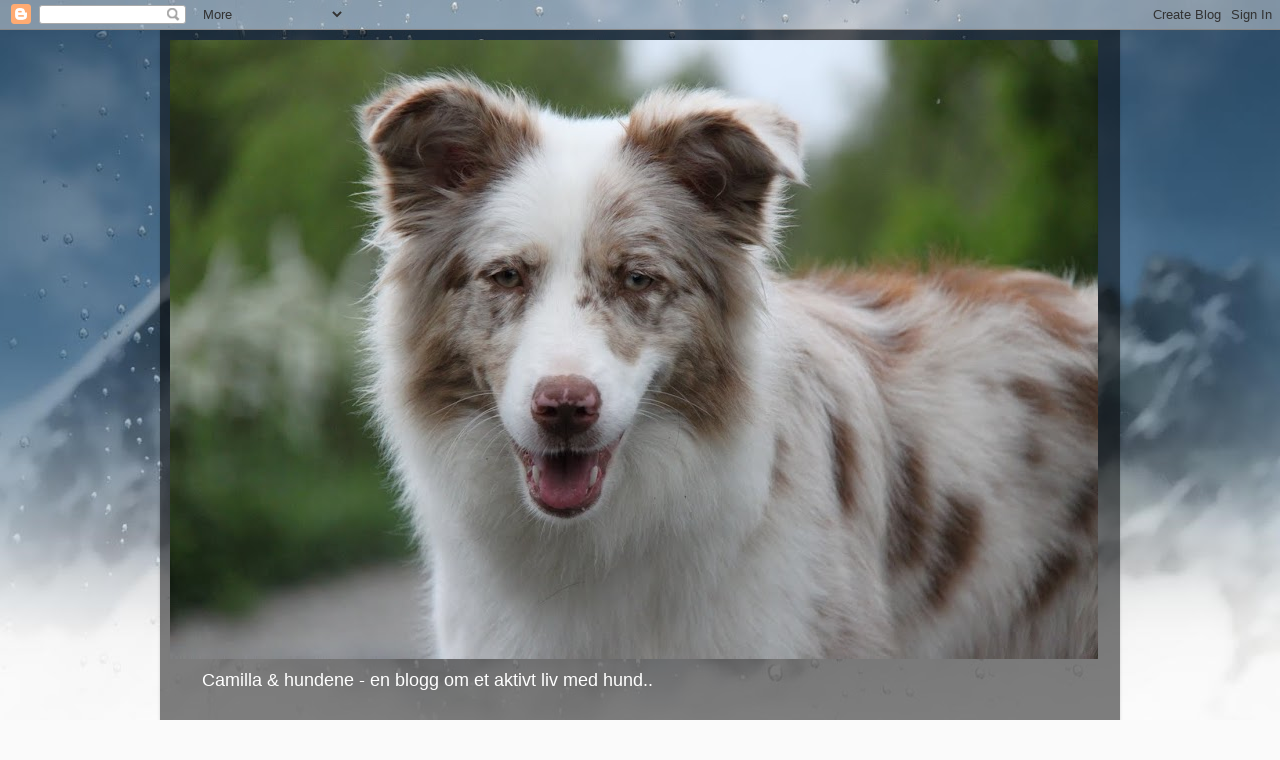

--- FILE ---
content_type: text/html; charset=UTF-8
request_url: https://tuvatill.blogspot.com/2008/09/
body_size: 16060
content:
<!DOCTYPE html>
<html class='v2' dir='ltr' lang='no'>
<head>
<link href='https://www.blogger.com/static/v1/widgets/4128112664-css_bundle_v2.css' rel='stylesheet' type='text/css'/>
<meta content='width=1100' name='viewport'/>
<meta content='text/html; charset=UTF-8' http-equiv='Content-Type'/>
<meta content='blogger' name='generator'/>
<link href='https://tuvatill.blogspot.com/favicon.ico' rel='icon' type='image/x-icon'/>
<link href='http://tuvatill.blogspot.com/2008/09/' rel='canonical'/>
<link rel="alternate" type="application/atom+xml" title="Camilla og hundene - Atom" href="https://tuvatill.blogspot.com/feeds/posts/default" />
<link rel="alternate" type="application/rss+xml" title="Camilla og hundene - RSS" href="https://tuvatill.blogspot.com/feeds/posts/default?alt=rss" />
<link rel="service.post" type="application/atom+xml" title="Camilla og hundene - Atom" href="https://www.blogger.com/feeds/2334736781581537246/posts/default" />
<!--Can't find substitution for tag [blog.ieCssRetrofitLinks]-->
<meta content='http://tuvatill.blogspot.com/2008/09/' property='og:url'/>
<meta content='Camilla og hundene' property='og:title'/>
<meta content='Camilla &amp;amp; hundene - en blogg om et aktivt liv med hund..' property='og:description'/>
<title>Camilla og hundene: september 2008</title>
<style id='page-skin-1' type='text/css'><!--
/*-----------------------------------------------
Blogger Template Style
Name:     Picture Window
Designer: Blogger
URL:      www.blogger.com
----------------------------------------------- */
/* Content
----------------------------------------------- */
body {
font: normal normal 15px Arial, Tahoma, Helvetica, FreeSans, sans-serif;
color: #cccccc;
background: #fafafa url(//themes.googleusercontent.com/image?id=1iJBX-a-hBX2tKaDdERpElPUmvb4r5MDX9lEx06AA-UtZIQCYziZg3PFbmOyt-g2sH8Jo) repeat-x fixed top center;
}
html body .region-inner {
min-width: 0;
max-width: 100%;
width: auto;
}
.content-outer {
font-size: 90%;
}
a:link {
text-decoration:none;
color: #ff9900;
}
a:visited {
text-decoration:none;
color: #dd7700;
}
a:hover {
text-decoration:underline;
color: #ffaa00;
}
.content-outer {
background: transparent url(//www.blogblog.com/1kt/transparent/black50.png) repeat scroll top left;
-moz-border-radius: 0;
-webkit-border-radius: 0;
-goog-ms-border-radius: 0;
border-radius: 0;
-moz-box-shadow: 0 0 3px rgba(0, 0, 0, .15);
-webkit-box-shadow: 0 0 3px rgba(0, 0, 0, .15);
-goog-ms-box-shadow: 0 0 3px rgba(0, 0, 0, .15);
box-shadow: 0 0 3px rgba(0, 0, 0, .15);
margin: 0 auto;
}
.content-inner {
padding: 10px;
}
/* Header
----------------------------------------------- */
.header-outer {
background: transparent none repeat-x scroll top left;
_background-image: none;
color: #ffffff;
-moz-border-radius: 0;
-webkit-border-radius: 0;
-goog-ms-border-radius: 0;
border-radius: 0;
}
.Header img, .Header #header-inner {
-moz-border-radius: 0;
-webkit-border-radius: 0;
-goog-ms-border-radius: 0;
border-radius: 0;
}
.header-inner .Header .titlewrapper,
.header-inner .Header .descriptionwrapper {
padding-left: 30px;
padding-right: 30px;
}
.Header h1 {
font: normal normal 48px Georgia, Utopia, 'Palatino Linotype', Palatino, serif;
text-shadow: 1px 1px 3px rgba(0, 0, 0, 0.3);
}
.Header h1 a {
color: #ffffff;
}
.Header .description {
font-size: 130%;
}
/* Tabs
----------------------------------------------- */
.tabs-inner {
margin: .5em 15px 1em;
padding: 0;
}
.tabs-inner .section {
margin: 0;
}
.tabs-inner .widget ul {
padding: 0;
background: #1c1c1c none repeat scroll bottom;
-moz-border-radius: 0;
-webkit-border-radius: 0;
-goog-ms-border-radius: 0;
border-radius: 0;
}
.tabs-inner .widget li {
border: none;
}
.tabs-inner .widget li a {
display: inline-block;
padding: .5em 1em;
margin-right: 0;
color: #ff9900;
font: normal normal 15px Georgia, Utopia, 'Palatino Linotype', Palatino, serif;
-moz-border-radius: 0 0 0 0;
-webkit-border-top-left-radius: 0;
-webkit-border-top-right-radius: 0;
-goog-ms-border-radius: 0 0 0 0;
border-radius: 0 0 0 0;
background: transparent none no-repeat scroll top left;
border-right: 1px solid #000000;
}
.tabs-inner .widget li:first-child a {
padding-left: 1.25em;
-moz-border-radius-topleft: 0;
-moz-border-radius-bottomleft: 0;
-webkit-border-top-left-radius: 0;
-webkit-border-bottom-left-radius: 0;
-goog-ms-border-top-left-radius: 0;
-goog-ms-border-bottom-left-radius: 0;
border-top-left-radius: 0;
border-bottom-left-radius: 0;
}
.tabs-inner .widget li.selected a,
.tabs-inner .widget li a:hover {
position: relative;
z-index: 1;
background: #dd7700 none repeat scroll bottom;
color: #ffffff;
-moz-box-shadow: 0 0 0 rgba(0, 0, 0, .15);
-webkit-box-shadow: 0 0 0 rgba(0, 0, 0, .15);
-goog-ms-box-shadow: 0 0 0 rgba(0, 0, 0, .15);
box-shadow: 0 0 0 rgba(0, 0, 0, .15);
}
/* Headings
----------------------------------------------- */
h2 {
font: normal normal 18px Georgia, Utopia, 'Palatino Linotype', Palatino, serif;
text-transform: none;
color: #ffffff;
margin: .5em 0;
}
/* Main
----------------------------------------------- */
.main-outer {
background: transparent none repeat scroll top center;
-moz-border-radius: 0 0 0 0;
-webkit-border-top-left-radius: 0;
-webkit-border-top-right-radius: 0;
-webkit-border-bottom-left-radius: 0;
-webkit-border-bottom-right-radius: 0;
-goog-ms-border-radius: 0 0 0 0;
border-radius: 0 0 0 0;
-moz-box-shadow: 0 0 0 rgba(0, 0, 0, .15);
-webkit-box-shadow: 0 0 0 rgba(0, 0, 0, .15);
-goog-ms-box-shadow: 0 0 0 rgba(0, 0, 0, .15);
box-shadow: 0 0 0 rgba(0, 0, 0, .15);
}
.main-inner {
padding: 15px 20px 20px;
}
.main-inner .column-center-inner {
padding: 0 0;
}
.main-inner .column-left-inner {
padding-left: 0;
}
.main-inner .column-right-inner {
padding-right: 0;
}
/* Posts
----------------------------------------------- */
h3.post-title {
margin: 0;
font: normal normal 18px Georgia, Utopia, 'Palatino Linotype', Palatino, serif;
}
.comments h4 {
margin: 1em 0 0;
font: normal normal 18px Georgia, Utopia, 'Palatino Linotype', Palatino, serif;
}
.date-header span {
color: #cccccc;
}
.post-outer {
background-color: #1c1c1c;
border: solid 1px transparent;
-moz-border-radius: 0;
-webkit-border-radius: 0;
border-radius: 0;
-goog-ms-border-radius: 0;
padding: 15px 20px;
margin: 0 -20px 20px;
}
.post-body {
line-height: 1.4;
font-size: 110%;
position: relative;
}
.post-header {
margin: 0 0 1.5em;
color: #999999;
line-height: 1.6;
}
.post-footer {
margin: .5em 0 0;
color: #999999;
line-height: 1.6;
}
#blog-pager {
font-size: 140%
}
#comments .comment-author {
padding-top: 1.5em;
border-top: dashed 1px #ccc;
border-top: dashed 1px rgba(128, 128, 128, .5);
background-position: 0 1.5em;
}
#comments .comment-author:first-child {
padding-top: 0;
border-top: none;
}
.avatar-image-container {
margin: .2em 0 0;
}
/* Comments
----------------------------------------------- */
.comments .comments-content .icon.blog-author {
background-repeat: no-repeat;
background-image: url([data-uri]);
}
.comments .comments-content .loadmore a {
border-top: 1px solid #ffaa00;
border-bottom: 1px solid #ffaa00;
}
.comments .continue {
border-top: 2px solid #ffaa00;
}
/* Widgets
----------------------------------------------- */
.widget ul, .widget #ArchiveList ul.flat {
padding: 0;
list-style: none;
}
.widget ul li, .widget #ArchiveList ul.flat li {
border-top: dashed 1px #ccc;
border-top: dashed 1px rgba(128, 128, 128, .5);
}
.widget ul li:first-child, .widget #ArchiveList ul.flat li:first-child {
border-top: none;
}
.widget .post-body ul {
list-style: disc;
}
.widget .post-body ul li {
border: none;
}
/* Footer
----------------------------------------------- */
.footer-outer {
color:#cccccc;
background: transparent none repeat scroll top center;
-moz-border-radius: 0 0 0 0;
-webkit-border-top-left-radius: 0;
-webkit-border-top-right-radius: 0;
-webkit-border-bottom-left-radius: 0;
-webkit-border-bottom-right-radius: 0;
-goog-ms-border-radius: 0 0 0 0;
border-radius: 0 0 0 0;
-moz-box-shadow: 0 0 0 rgba(0, 0, 0, .15);
-webkit-box-shadow: 0 0 0 rgba(0, 0, 0, .15);
-goog-ms-box-shadow: 0 0 0 rgba(0, 0, 0, .15);
box-shadow: 0 0 0 rgba(0, 0, 0, .15);
}
.footer-inner {
padding: 10px 20px 20px;
}
.footer-outer a {
color: #ff9900;
}
.footer-outer a:visited {
color: #dd7700;
}
.footer-outer a:hover {
color: #ffaa00;
}
.footer-outer .widget h2 {
color: #ffffff;
}
/* Mobile
----------------------------------------------- */
html body.mobile {
height: auto;
}
html body.mobile {
min-height: 480px;
background-size: 100% auto;
}
.mobile .body-fauxcolumn-outer {
background: transparent none repeat scroll top left;
}
html .mobile .mobile-date-outer, html .mobile .blog-pager {
border-bottom: none;
background: transparent none repeat scroll top center;
margin-bottom: 10px;
}
.mobile .date-outer {
background: transparent none repeat scroll top center;
}
.mobile .header-outer, .mobile .main-outer,
.mobile .post-outer, .mobile .footer-outer {
-moz-border-radius: 0;
-webkit-border-radius: 0;
-goog-ms-border-radius: 0;
border-radius: 0;
}
.mobile .content-outer,
.mobile .main-outer,
.mobile .post-outer {
background: inherit;
border: none;
}
.mobile .content-outer {
font-size: 100%;
}
.mobile-link-button {
background-color: #ff9900;
}
.mobile-link-button a:link, .mobile-link-button a:visited {
color: #1c1c1c;
}
.mobile-index-contents {
color: #cccccc;
}
.mobile .tabs-inner .PageList .widget-content {
background: #dd7700 none repeat scroll bottom;
color: #ffffff;
}
.mobile .tabs-inner .PageList .widget-content .pagelist-arrow {
border-left: 1px solid #000000;
}

--></style>
<style id='template-skin-1' type='text/css'><!--
body {
min-width: 960px;
}
.content-outer, .content-fauxcolumn-outer, .region-inner {
min-width: 960px;
max-width: 960px;
_width: 960px;
}
.main-inner .columns {
padding-left: 0;
padding-right: 310px;
}
.main-inner .fauxcolumn-center-outer {
left: 0;
right: 310px;
/* IE6 does not respect left and right together */
_width: expression(this.parentNode.offsetWidth -
parseInt("0") -
parseInt("310px") + 'px');
}
.main-inner .fauxcolumn-left-outer {
width: 0;
}
.main-inner .fauxcolumn-right-outer {
width: 310px;
}
.main-inner .column-left-outer {
width: 0;
right: 100%;
margin-left: -0;
}
.main-inner .column-right-outer {
width: 310px;
margin-right: -310px;
}
#layout {
min-width: 0;
}
#layout .content-outer {
min-width: 0;
width: 800px;
}
#layout .region-inner {
min-width: 0;
width: auto;
}
body#layout div.add_widget {
padding: 8px;
}
body#layout div.add_widget a {
margin-left: 32px;
}
--></style>
<style>
    body {background-image:url(\/\/themes.googleusercontent.com\/image?id=1iJBX-a-hBX2tKaDdERpElPUmvb4r5MDX9lEx06AA-UtZIQCYziZg3PFbmOyt-g2sH8Jo);}
    
@media (max-width: 200px) { body {background-image:url(\/\/themes.googleusercontent.com\/image?id=1iJBX-a-hBX2tKaDdERpElPUmvb4r5MDX9lEx06AA-UtZIQCYziZg3PFbmOyt-g2sH8Jo&options=w200);}}
@media (max-width: 400px) and (min-width: 201px) { body {background-image:url(\/\/themes.googleusercontent.com\/image?id=1iJBX-a-hBX2tKaDdERpElPUmvb4r5MDX9lEx06AA-UtZIQCYziZg3PFbmOyt-g2sH8Jo&options=w400);}}
@media (max-width: 800px) and (min-width: 401px) { body {background-image:url(\/\/themes.googleusercontent.com\/image?id=1iJBX-a-hBX2tKaDdERpElPUmvb4r5MDX9lEx06AA-UtZIQCYziZg3PFbmOyt-g2sH8Jo&options=w800);}}
@media (max-width: 1200px) and (min-width: 801px) { body {background-image:url(\/\/themes.googleusercontent.com\/image?id=1iJBX-a-hBX2tKaDdERpElPUmvb4r5MDX9lEx06AA-UtZIQCYziZg3PFbmOyt-g2sH8Jo&options=w1200);}}
/* Last tag covers anything over one higher than the previous max-size cap. */
@media (min-width: 1201px) { body {background-image:url(\/\/themes.googleusercontent.com\/image?id=1iJBX-a-hBX2tKaDdERpElPUmvb4r5MDX9lEx06AA-UtZIQCYziZg3PFbmOyt-g2sH8Jo&options=w1600);}}
  </style>
<link href='https://www.blogger.com/dyn-css/authorization.css?targetBlogID=2334736781581537246&amp;zx=eb3a5762-6d5d-4936-adba-7ad45b9146d4' media='none' onload='if(media!=&#39;all&#39;)media=&#39;all&#39;' rel='stylesheet'/><noscript><link href='https://www.blogger.com/dyn-css/authorization.css?targetBlogID=2334736781581537246&amp;zx=eb3a5762-6d5d-4936-adba-7ad45b9146d4' rel='stylesheet'/></noscript>
<meta name='google-adsense-platform-account' content='ca-host-pub-1556223355139109'/>
<meta name='google-adsense-platform-domain' content='blogspot.com'/>

</head>
<body class='loading variant-screen'>
<div class='navbar section' id='navbar' name='Navbar'><div class='widget Navbar' data-version='1' id='Navbar1'><script type="text/javascript">
    function setAttributeOnload(object, attribute, val) {
      if(window.addEventListener) {
        window.addEventListener('load',
          function(){ object[attribute] = val; }, false);
      } else {
        window.attachEvent('onload', function(){ object[attribute] = val; });
      }
    }
  </script>
<div id="navbar-iframe-container"></div>
<script type="text/javascript" src="https://apis.google.com/js/platform.js"></script>
<script type="text/javascript">
      gapi.load("gapi.iframes:gapi.iframes.style.bubble", function() {
        if (gapi.iframes && gapi.iframes.getContext) {
          gapi.iframes.getContext().openChild({
              url: 'https://www.blogger.com/navbar/2334736781581537246?origin\x3dhttps://tuvatill.blogspot.com',
              where: document.getElementById("navbar-iframe-container"),
              id: "navbar-iframe"
          });
        }
      });
    </script><script type="text/javascript">
(function() {
var script = document.createElement('script');
script.type = 'text/javascript';
script.src = '//pagead2.googlesyndication.com/pagead/js/google_top_exp.js';
var head = document.getElementsByTagName('head')[0];
if (head) {
head.appendChild(script);
}})();
</script>
</div></div>
<div class='body-fauxcolumns'>
<div class='fauxcolumn-outer body-fauxcolumn-outer'>
<div class='cap-top'>
<div class='cap-left'></div>
<div class='cap-right'></div>
</div>
<div class='fauxborder-left'>
<div class='fauxborder-right'></div>
<div class='fauxcolumn-inner'>
</div>
</div>
<div class='cap-bottom'>
<div class='cap-left'></div>
<div class='cap-right'></div>
</div>
</div>
</div>
<div class='content'>
<div class='content-fauxcolumns'>
<div class='fauxcolumn-outer content-fauxcolumn-outer'>
<div class='cap-top'>
<div class='cap-left'></div>
<div class='cap-right'></div>
</div>
<div class='fauxborder-left'>
<div class='fauxborder-right'></div>
<div class='fauxcolumn-inner'>
</div>
</div>
<div class='cap-bottom'>
<div class='cap-left'></div>
<div class='cap-right'></div>
</div>
</div>
</div>
<div class='content-outer'>
<div class='content-cap-top cap-top'>
<div class='cap-left'></div>
<div class='cap-right'></div>
</div>
<div class='fauxborder-left content-fauxborder-left'>
<div class='fauxborder-right content-fauxborder-right'></div>
<div class='content-inner'>
<header>
<div class='header-outer'>
<div class='header-cap-top cap-top'>
<div class='cap-left'></div>
<div class='cap-right'></div>
</div>
<div class='fauxborder-left header-fauxborder-left'>
<div class='fauxborder-right header-fauxborder-right'></div>
<div class='region-inner header-inner'>
<div class='header section' id='header' name='Overskrift'><div class='widget Header' data-version='1' id='Header1'>
<div id='header-inner'>
<a href='https://tuvatill.blogspot.com/' style='display: block'>
<img alt='Camilla og hundene' height='619px; ' id='Header1_headerimg' src='https://blogger.googleusercontent.com/img/b/R29vZ2xl/AVvXsEjt0ODO7buV8Qj5yanedSKFc-PnSSrN5sVLzoUXDjAXzWAOvaQJV8nnutrY4qWS_BwGgv0ZsxNAi1tcmAdlRowsc50MBxoqoyJaW3LA1Qf9wlVErf9T2oOmEl0F6gk86bHtSFbKdBEPvQ/s928/IMG_6506.JPG' style='display: block' width='928px; '/>
</a>
<div class='descriptionwrapper'>
<p class='description'><span>Camilla &amp; hundene - en blogg om et aktivt liv med hund..</span></p>
</div>
</div>
</div></div>
</div>
</div>
<div class='header-cap-bottom cap-bottom'>
<div class='cap-left'></div>
<div class='cap-right'></div>
</div>
</div>
</header>
<div class='tabs-outer'>
<div class='tabs-cap-top cap-top'>
<div class='cap-left'></div>
<div class='cap-right'></div>
</div>
<div class='fauxborder-left tabs-fauxborder-left'>
<div class='fauxborder-right tabs-fauxborder-right'></div>
<div class='region-inner tabs-inner'>
<div class='tabs no-items section' id='crosscol' name='Krysskolonne'></div>
<div class='tabs no-items section' id='crosscol-overflow' name='Cross-Column 2'></div>
</div>
</div>
<div class='tabs-cap-bottom cap-bottom'>
<div class='cap-left'></div>
<div class='cap-right'></div>
</div>
</div>
<div class='main-outer'>
<div class='main-cap-top cap-top'>
<div class='cap-left'></div>
<div class='cap-right'></div>
</div>
<div class='fauxborder-left main-fauxborder-left'>
<div class='fauxborder-right main-fauxborder-right'></div>
<div class='region-inner main-inner'>
<div class='columns fauxcolumns'>
<div class='fauxcolumn-outer fauxcolumn-center-outer'>
<div class='cap-top'>
<div class='cap-left'></div>
<div class='cap-right'></div>
</div>
<div class='fauxborder-left'>
<div class='fauxborder-right'></div>
<div class='fauxcolumn-inner'>
</div>
</div>
<div class='cap-bottom'>
<div class='cap-left'></div>
<div class='cap-right'></div>
</div>
</div>
<div class='fauxcolumn-outer fauxcolumn-left-outer'>
<div class='cap-top'>
<div class='cap-left'></div>
<div class='cap-right'></div>
</div>
<div class='fauxborder-left'>
<div class='fauxborder-right'></div>
<div class='fauxcolumn-inner'>
</div>
</div>
<div class='cap-bottom'>
<div class='cap-left'></div>
<div class='cap-right'></div>
</div>
</div>
<div class='fauxcolumn-outer fauxcolumn-right-outer'>
<div class='cap-top'>
<div class='cap-left'></div>
<div class='cap-right'></div>
</div>
<div class='fauxborder-left'>
<div class='fauxborder-right'></div>
<div class='fauxcolumn-inner'>
</div>
</div>
<div class='cap-bottom'>
<div class='cap-left'></div>
<div class='cap-right'></div>
</div>
</div>
<!-- corrects IE6 width calculation -->
<div class='columns-inner'>
<div class='column-center-outer'>
<div class='column-center-inner'>
<div class='main section' id='main' name='Hoveddel'><div class='widget Blog' data-version='1' id='Blog1'>
<div class='blog-posts hfeed'>

          <div class="date-outer">
        
<h2 class='date-header'><span>mandag 8. september 2008</span></h2>

          <div class="date-posts">
        
<div class='post-outer'>
<div class='post hentry uncustomized-post-template' itemprop='blogPost' itemscope='itemscope' itemtype='http://schema.org/BlogPosting'>
<meta content='2334736781581537246' itemprop='blogId'/>
<meta content='1084462176102906513' itemprop='postId'/>
<a name='1084462176102906513'></a>
<h3 class='post-title entry-title' itemprop='name'>
<a href='https://tuvatill.blogspot.com/2008/09/blogspot.html'>Blogspot :-(</a>
</h3>
<div class='post-header'>
<div class='post-header-line-1'></div>
</div>
<div class='post-body entry-content' id='post-body-1084462176102906513' itemprop='description articleBody'>
Er det bare meg som trøbler med å komme inn på blogspot eller?? Veldig variabelt om jeg kommer inn eller ikke, har vært sånn siste måneden :-(<br /><br />Har til slutt krabbet meg tilbake til gamlebloggen: <a href="http://clickerdogs.wordpress.com/">http://clickerdogs.wordpress.com/</a>
<div style='clear: both;'></div>
</div>
<div class='post-footer'>
<div class='post-footer-line post-footer-line-1'>
<span class='post-author vcard'>
Lagt inn av
<span class='fn' itemprop='author' itemscope='itemscope' itemtype='http://schema.org/Person'>
<meta content='https://www.blogger.com/profile/04661292053094241835' itemprop='url'/>
<a class='g-profile' href='https://www.blogger.com/profile/04661292053094241835' rel='author' title='author profile'>
<span itemprop='name'>Camilla</span>
</a>
</span>
</span>
<span class='post-timestamp'>
kl.
<meta content='http://tuvatill.blogspot.com/2008/09/blogspot.html' itemprop='url'/>
<a class='timestamp-link' href='https://tuvatill.blogspot.com/2008/09/blogspot.html' rel='bookmark' title='permanent link'><abbr class='published' itemprop='datePublished' title='2008-09-08T09:09:00+02:00'>09:09</abbr></a>
</span>
<span class='post-comment-link'>
<a class='comment-link' href='https://tuvatill.blogspot.com/2008/09/blogspot.html#comment-form' onclick=''>
Ingen kommentarer:
  </a>
</span>
<span class='post-icons'>
<span class='item-action'>
<a href='https://www.blogger.com/email-post/2334736781581537246/1084462176102906513' title='Send innlegg i e-post'>
<img alt='' class='icon-action' height='13' src='https://resources.blogblog.com/img/icon18_email.gif' width='18'/>
</a>
</span>
<span class='item-control blog-admin pid-1830037022'>
<a href='https://www.blogger.com/post-edit.g?blogID=2334736781581537246&postID=1084462176102906513&from=pencil' title='Rediger innlegg'>
<img alt='' class='icon-action' height='18' src='https://resources.blogblog.com/img/icon18_edit_allbkg.gif' width='18'/>
</a>
</span>
</span>
<div class='post-share-buttons goog-inline-block'>
</div>
</div>
<div class='post-footer-line post-footer-line-2'>
<span class='post-labels'>
</span>
</div>
<div class='post-footer-line post-footer-line-3'>
<span class='post-location'>
</span>
</div>
</div>
</div>
</div>

        </div></div>
      
</div>
<div class='blog-pager' id='blog-pager'>
<span id='blog-pager-newer-link'>
<a class='blog-pager-newer-link' href='https://tuvatill.blogspot.com/search?updated-max=2008-11-04T00:16:00%2B01:00&amp;max-results=5&amp;reverse-paginate=true' id='Blog1_blog-pager-newer-link' title='Nyere innlegg'>Nyere innlegg</a>
</span>
<span id='blog-pager-older-link'>
<a class='blog-pager-older-link' href='https://tuvatill.blogspot.com/search?updated-max=2008-09-08T09:09:00%2B02:00&amp;max-results=5' id='Blog1_blog-pager-older-link' title='Eldre innlegg'>Eldre innlegg</a>
</span>
<a class='home-link' href='https://tuvatill.blogspot.com/'>Startsiden</a>
</div>
<div class='clear'></div>
<div class='blog-feeds'>
<div class='feed-links'>
Abonner på:
<a class='feed-link' href='https://tuvatill.blogspot.com/feeds/posts/default' target='_blank' type='application/atom+xml'>Kommentarer (Atom)</a>
</div>
</div>
</div></div>
</div>
</div>
<div class='column-left-outer'>
<div class='column-left-inner'>
<aside>
</aside>
</div>
</div>
<div class='column-right-outer'>
<div class='column-right-inner'>
<aside>
<div class='sidebar section' id='sidebar-right-1'><div class='widget Profile' data-version='1' id='Profile1'>
<h2>Om meg</h2>
<div class='widget-content'>
<a href='https://www.blogger.com/profile/04661292053094241835'><img alt='Bildet mitt' class='profile-img' height='80' src='//blogger.googleusercontent.com/img/b/R29vZ2xl/AVvXsEjG4-5kUJKajZ6eTILOj7VVfU1PtT8O8mhZOqXOFL8nWV4qRjBYu_l-NWFRZN__D-Mz3BMGwUfi-psOP8-vUFrP4q-wgbA6xyKY07Jj_wsyroPE_WbY0I7wMtipQyHt/s113/camcar.jpg' width='46'/></a>
<dl class='profile-datablock'>
<dt class='profile-data'>
<a class='profile-name-link g-profile' href='https://www.blogger.com/profile/04661292053094241835' rel='author' style='background-image: url(//www.blogger.com/img/logo-16.png);'>
Camilla
</a>
</dt>
<dd class='profile-textblock'>Hundeinstruktør ved CATCH Hundetrening.</dd>
</dl>
<a class='profile-link' href='https://www.blogger.com/profile/04661292053094241835' rel='author'>Vis hele profilen min</a>
<div class='clear'></div>
</div>
</div><div class='widget Image' data-version='1' id='Image1'>
<h2>Lillivo's Mamma Mia</h2>
<div class='widget-content'>
<img alt='Lillivo&#39;s Mamma Mia' height='240' id='Image1_img' src='https://blogger.googleusercontent.com/img/b/R29vZ2xl/AVvXsEghoxSLCU7tgo8aXuEULynqfxXCxBpOzGYYaHpc8FsQ-JOZGcaHvV1we0v4PjIWFE6_vJua-0K3wzfVUWVckKYc3INrDhdstJ6Lge2WnEl1TiGi6IQs8dqwNfid43uyyN9ngd1LTy1O6A/s240/IMG_5433.jpg' width='160'/>
<br/>
</div>
<div class='clear'></div>
</div><div class='widget Image' data-version='1' id='Image3'>
<h2>Lundin Loyalty Tayae By Aicha</h2>
<div class='widget-content'>
<img alt='Lundin Loyalty Tayae By Aicha' height='240' id='Image3_img' src='https://blogger.googleusercontent.com/img/b/R29vZ2xl/AVvXsEhP_EoXap-sibexcF-3-N_PX1iavA00tY75x7zhJgIYmjmjm3lFEjmDYJKEFTxSaoDYawmhVlPGMons3kgL5XwnkfDrAuGuE47X1BZ0xoZCVDBiWfAWJ9qfZxeZ9dmPnXjFSmO5C5N48w/s240/IMG_6378.jpg' width='160'/>
<br/>
</div>
<div class='clear'></div>
</div><div class='widget Image' data-version='1' id='Image6'>
<h2>Bu Canasta av Nangijala, "Cara"</h2>
<div class='widget-content'>
<img alt='Bu Canasta av Nangijala, "Cara"' height='240' id='Image6_img' src='https://blogger.googleusercontent.com/img/b/R29vZ2xl/AVvXsEjBhHIOjn_5N98Yqg18yyDd5nyHTegN9rfHAX1oozVujVq9soa3U-Zzq6e2kW5-9BLR_q_j7Ohc-YqOtLUeAd9nVp27VG79FUdz-VEJPTy70cr87A9DlUYpv4YkpPxZZVlJxr25YOacGw/s240/IMG_1464.jpg' width='159'/>
<br/>
</div>
<div class='clear'></div>
</div><div class='widget Image' data-version='1' id='Image5'>
<h2>Taco</h2>
<div class='widget-content'>
<img alt='Taco' height='240' id='Image5_img' src='https://blogger.googleusercontent.com/img/b/R29vZ2xl/AVvXsEj3MnJW3Es9xQJiPW5hnluvHrEtPHH3NtAgU7Ca0fozC8zed_llUCBtnxyfmTWYqcKPNNwBhkCCKge_0p0j9W2-PE-wOknZy9FplrhPByOlDDFFcdLVjDUoibNuvI4cMj8Hi8ypEF4bqQ/s240/IMG_1430.JPG' width='200'/>
<br/>
</div>
<div class='clear'></div>
</div><div class='widget BlogArchive' data-version='1' id='BlogArchive1'>
<h2>Bloggarkiv</h2>
<div class='widget-content'>
<div id='ArchiveList'>
<div id='BlogArchive1_ArchiveList'>
<ul class='hierarchy'>
<li class='archivedate collapsed'>
<a class='toggle' href='javascript:void(0)'>
<span class='zippy'>

        &#9658;&#160;
      
</span>
</a>
<a class='post-count-link' href='https://tuvatill.blogspot.com/2011/'>
2011
</a>
<span class='post-count' dir='ltr'>(3)</span>
<ul class='hierarchy'>
<li class='archivedate collapsed'>
<a class='toggle' href='javascript:void(0)'>
<span class='zippy'>

        &#9658;&#160;
      
</span>
</a>
<a class='post-count-link' href='https://tuvatill.blogspot.com/2011/03/'>
mars
</a>
<span class='post-count' dir='ltr'>(2)</span>
</li>
</ul>
<ul class='hierarchy'>
<li class='archivedate collapsed'>
<a class='toggle' href='javascript:void(0)'>
<span class='zippy'>

        &#9658;&#160;
      
</span>
</a>
<a class='post-count-link' href='https://tuvatill.blogspot.com/2011/01/'>
januar
</a>
<span class='post-count' dir='ltr'>(1)</span>
</li>
</ul>
</li>
</ul>
<ul class='hierarchy'>
<li class='archivedate collapsed'>
<a class='toggle' href='javascript:void(0)'>
<span class='zippy'>

        &#9658;&#160;
      
</span>
</a>
<a class='post-count-link' href='https://tuvatill.blogspot.com/2010/'>
2010
</a>
<span class='post-count' dir='ltr'>(8)</span>
<ul class='hierarchy'>
<li class='archivedate collapsed'>
<a class='toggle' href='javascript:void(0)'>
<span class='zippy'>

        &#9658;&#160;
      
</span>
</a>
<a class='post-count-link' href='https://tuvatill.blogspot.com/2010/12/'>
desember
</a>
<span class='post-count' dir='ltr'>(1)</span>
</li>
</ul>
<ul class='hierarchy'>
<li class='archivedate collapsed'>
<a class='toggle' href='javascript:void(0)'>
<span class='zippy'>

        &#9658;&#160;
      
</span>
</a>
<a class='post-count-link' href='https://tuvatill.blogspot.com/2010/11/'>
november
</a>
<span class='post-count' dir='ltr'>(1)</span>
</li>
</ul>
<ul class='hierarchy'>
<li class='archivedate collapsed'>
<a class='toggle' href='javascript:void(0)'>
<span class='zippy'>

        &#9658;&#160;
      
</span>
</a>
<a class='post-count-link' href='https://tuvatill.blogspot.com/2010/07/'>
juli
</a>
<span class='post-count' dir='ltr'>(2)</span>
</li>
</ul>
<ul class='hierarchy'>
<li class='archivedate collapsed'>
<a class='toggle' href='javascript:void(0)'>
<span class='zippy'>

        &#9658;&#160;
      
</span>
</a>
<a class='post-count-link' href='https://tuvatill.blogspot.com/2010/05/'>
mai
</a>
<span class='post-count' dir='ltr'>(1)</span>
</li>
</ul>
<ul class='hierarchy'>
<li class='archivedate collapsed'>
<a class='toggle' href='javascript:void(0)'>
<span class='zippy'>

        &#9658;&#160;
      
</span>
</a>
<a class='post-count-link' href='https://tuvatill.blogspot.com/2010/04/'>
april
</a>
<span class='post-count' dir='ltr'>(1)</span>
</li>
</ul>
<ul class='hierarchy'>
<li class='archivedate collapsed'>
<a class='toggle' href='javascript:void(0)'>
<span class='zippy'>

        &#9658;&#160;
      
</span>
</a>
<a class='post-count-link' href='https://tuvatill.blogspot.com/2010/03/'>
mars
</a>
<span class='post-count' dir='ltr'>(1)</span>
</li>
</ul>
<ul class='hierarchy'>
<li class='archivedate collapsed'>
<a class='toggle' href='javascript:void(0)'>
<span class='zippy'>

        &#9658;&#160;
      
</span>
</a>
<a class='post-count-link' href='https://tuvatill.blogspot.com/2010/02/'>
februar
</a>
<span class='post-count' dir='ltr'>(1)</span>
</li>
</ul>
</li>
</ul>
<ul class='hierarchy'>
<li class='archivedate collapsed'>
<a class='toggle' href='javascript:void(0)'>
<span class='zippy'>

        &#9658;&#160;
      
</span>
</a>
<a class='post-count-link' href='https://tuvatill.blogspot.com/2009/'>
2009
</a>
<span class='post-count' dir='ltr'>(22)</span>
<ul class='hierarchy'>
<li class='archivedate collapsed'>
<a class='toggle' href='javascript:void(0)'>
<span class='zippy'>

        &#9658;&#160;
      
</span>
</a>
<a class='post-count-link' href='https://tuvatill.blogspot.com/2009/12/'>
desember
</a>
<span class='post-count' dir='ltr'>(2)</span>
</li>
</ul>
<ul class='hierarchy'>
<li class='archivedate collapsed'>
<a class='toggle' href='javascript:void(0)'>
<span class='zippy'>

        &#9658;&#160;
      
</span>
</a>
<a class='post-count-link' href='https://tuvatill.blogspot.com/2009/10/'>
oktober
</a>
<span class='post-count' dir='ltr'>(1)</span>
</li>
</ul>
<ul class='hierarchy'>
<li class='archivedate collapsed'>
<a class='toggle' href='javascript:void(0)'>
<span class='zippy'>

        &#9658;&#160;
      
</span>
</a>
<a class='post-count-link' href='https://tuvatill.blogspot.com/2009/09/'>
september
</a>
<span class='post-count' dir='ltr'>(2)</span>
</li>
</ul>
<ul class='hierarchy'>
<li class='archivedate collapsed'>
<a class='toggle' href='javascript:void(0)'>
<span class='zippy'>

        &#9658;&#160;
      
</span>
</a>
<a class='post-count-link' href='https://tuvatill.blogspot.com/2009/08/'>
august
</a>
<span class='post-count' dir='ltr'>(3)</span>
</li>
</ul>
<ul class='hierarchy'>
<li class='archivedate collapsed'>
<a class='toggle' href='javascript:void(0)'>
<span class='zippy'>

        &#9658;&#160;
      
</span>
</a>
<a class='post-count-link' href='https://tuvatill.blogspot.com/2009/07/'>
juli
</a>
<span class='post-count' dir='ltr'>(4)</span>
</li>
</ul>
<ul class='hierarchy'>
<li class='archivedate collapsed'>
<a class='toggle' href='javascript:void(0)'>
<span class='zippy'>

        &#9658;&#160;
      
</span>
</a>
<a class='post-count-link' href='https://tuvatill.blogspot.com/2009/05/'>
mai
</a>
<span class='post-count' dir='ltr'>(2)</span>
</li>
</ul>
<ul class='hierarchy'>
<li class='archivedate collapsed'>
<a class='toggle' href='javascript:void(0)'>
<span class='zippy'>

        &#9658;&#160;
      
</span>
</a>
<a class='post-count-link' href='https://tuvatill.blogspot.com/2009/04/'>
april
</a>
<span class='post-count' dir='ltr'>(3)</span>
</li>
</ul>
<ul class='hierarchy'>
<li class='archivedate collapsed'>
<a class='toggle' href='javascript:void(0)'>
<span class='zippy'>

        &#9658;&#160;
      
</span>
</a>
<a class='post-count-link' href='https://tuvatill.blogspot.com/2009/03/'>
mars
</a>
<span class='post-count' dir='ltr'>(2)</span>
</li>
</ul>
<ul class='hierarchy'>
<li class='archivedate collapsed'>
<a class='toggle' href='javascript:void(0)'>
<span class='zippy'>

        &#9658;&#160;
      
</span>
</a>
<a class='post-count-link' href='https://tuvatill.blogspot.com/2009/02/'>
februar
</a>
<span class='post-count' dir='ltr'>(1)</span>
</li>
</ul>
<ul class='hierarchy'>
<li class='archivedate collapsed'>
<a class='toggle' href='javascript:void(0)'>
<span class='zippy'>

        &#9658;&#160;
      
</span>
</a>
<a class='post-count-link' href='https://tuvatill.blogspot.com/2009/01/'>
januar
</a>
<span class='post-count' dir='ltr'>(2)</span>
</li>
</ul>
</li>
</ul>
<ul class='hierarchy'>
<li class='archivedate expanded'>
<a class='toggle' href='javascript:void(0)'>
<span class='zippy toggle-open'>

        &#9660;&#160;
      
</span>
</a>
<a class='post-count-link' href='https://tuvatill.blogspot.com/2008/'>
2008
</a>
<span class='post-count' dir='ltr'>(21)</span>
<ul class='hierarchy'>
<li class='archivedate collapsed'>
<a class='toggle' href='javascript:void(0)'>
<span class='zippy'>

        &#9658;&#160;
      
</span>
</a>
<a class='post-count-link' href='https://tuvatill.blogspot.com/2008/12/'>
desember
</a>
<span class='post-count' dir='ltr'>(5)</span>
</li>
</ul>
<ul class='hierarchy'>
<li class='archivedate collapsed'>
<a class='toggle' href='javascript:void(0)'>
<span class='zippy'>

        &#9658;&#160;
      
</span>
</a>
<a class='post-count-link' href='https://tuvatill.blogspot.com/2008/11/'>
november
</a>
<span class='post-count' dir='ltr'>(1)</span>
</li>
</ul>
<ul class='hierarchy'>
<li class='archivedate collapsed'>
<a class='toggle' href='javascript:void(0)'>
<span class='zippy'>

        &#9658;&#160;
      
</span>
</a>
<a class='post-count-link' href='https://tuvatill.blogspot.com/2008/10/'>
oktober
</a>
<span class='post-count' dir='ltr'>(5)</span>
</li>
</ul>
<ul class='hierarchy'>
<li class='archivedate expanded'>
<a class='toggle' href='javascript:void(0)'>
<span class='zippy toggle-open'>

        &#9660;&#160;
      
</span>
</a>
<a class='post-count-link' href='https://tuvatill.blogspot.com/2008/09/'>
september
</a>
<span class='post-count' dir='ltr'>(1)</span>
<ul class='posts'>
<li><a href='https://tuvatill.blogspot.com/2008/09/blogspot.html'>Blogspot :-(</a></li>
</ul>
</li>
</ul>
<ul class='hierarchy'>
<li class='archivedate collapsed'>
<a class='toggle' href='javascript:void(0)'>
<span class='zippy'>

        &#9658;&#160;
      
</span>
</a>
<a class='post-count-link' href='https://tuvatill.blogspot.com/2008/07/'>
juli
</a>
<span class='post-count' dir='ltr'>(1)</span>
</li>
</ul>
<ul class='hierarchy'>
<li class='archivedate collapsed'>
<a class='toggle' href='javascript:void(0)'>
<span class='zippy'>

        &#9658;&#160;
      
</span>
</a>
<a class='post-count-link' href='https://tuvatill.blogspot.com/2008/06/'>
juni
</a>
<span class='post-count' dir='ltr'>(1)</span>
</li>
</ul>
<ul class='hierarchy'>
<li class='archivedate collapsed'>
<a class='toggle' href='javascript:void(0)'>
<span class='zippy'>

        &#9658;&#160;
      
</span>
</a>
<a class='post-count-link' href='https://tuvatill.blogspot.com/2008/05/'>
mai
</a>
<span class='post-count' dir='ltr'>(3)</span>
</li>
</ul>
<ul class='hierarchy'>
<li class='archivedate collapsed'>
<a class='toggle' href='javascript:void(0)'>
<span class='zippy'>

        &#9658;&#160;
      
</span>
</a>
<a class='post-count-link' href='https://tuvatill.blogspot.com/2008/04/'>
april
</a>
<span class='post-count' dir='ltr'>(3)</span>
</li>
</ul>
<ul class='hierarchy'>
<li class='archivedate collapsed'>
<a class='toggle' href='javascript:void(0)'>
<span class='zippy'>

        &#9658;&#160;
      
</span>
</a>
<a class='post-count-link' href='https://tuvatill.blogspot.com/2008/02/'>
februar
</a>
<span class='post-count' dir='ltr'>(1)</span>
</li>
</ul>
</li>
</ul>
</div>
</div>
<div class='clear'></div>
</div>
</div><div class='widget BlogList' data-version='1' id='BlogList1'>
<h2 class='title'>Min bloggliste</h2>
<div class='widget-content'>
<div class='blog-list-container' id='BlogList1_container'>
<ul id='BlogList1_blogs'>
<li style='display: block;'>
<div class='blog-icon'>
<img data-lateloadsrc='https://lh3.googleusercontent.com/blogger_img_proxy/AEn0k_vg7sxruwEFntdhZCi0EQwHir-C6wKiCadIYN1soa-tUXiSBs8ZBasCJ5satXnDM0_35HKjyDHWmA0YIBXrzKDn_FCEkGgpQbY=s16-w16-h16' height='16' width='16'/>
</div>
<div class='blog-content'>
<div class='blog-title'>
<a href='http://www.klickerklok.se' target='_blank'>
klickerklok.se</a>
</div>
<div class='item-content'>
<span class='item-title'>
<a href='http://www.klickerklok.se/nagra-platser-kvar-pa-januarikurserna/' target='_blank'>
Några platser kvar på januarikurserna!
</a>
</span>
</div>
</div>
<div style='clear: both;'></div>
</li>
<li style='display: block;'>
<div class='blog-icon'>
<img data-lateloadsrc='https://lh3.googleusercontent.com/blogger_img_proxy/AEn0k_uoc76EOH6HYZiBh6tTgD9XvsZGiaD6dQGxJyMHktqZDTSY5c65rpOX7ZsmP5otHY7DKuYP0IQEQ7cNzMar6K9u-hZbko3kHA=s16-w16-h16' height='16' width='16'/>
</div>
<div class='blog-content'>
<div class='blog-title'>
<a href='http://www.skogsborg.net' target='_blank'>
Hundkurser med Maria Hagström</a>
</div>
<div class='item-content'>
<span class='item-title'>
<a href='http://www.skogsborg.net/stimulans-gor-hunden-lugnare/' target='_blank'>
Stimulans gör hunden lugnare
</a>
</span>
</div>
</div>
<div style='clear: both;'></div>
</li>
<li style='display: block;'>
<div class='blog-icon'>
<img data-lateloadsrc='https://lh3.googleusercontent.com/blogger_img_proxy/AEn0k_s_cKQuAll6BJZbEFHKaZEy-RVR4-JaTjzbGN-07q6Y4jCniv_hn5f3YV29YUEMU0tBQW7fCCzysPKr8JZCWl7nw88TvXzyflGoBEY=s16-w16-h16' height='16' width='16'/>
</div>
<div class='blog-content'>
<div class='blog-title'>
<a href='https://meretems.blogspot.com/' target='_blank'>
Merete Sin blogg</a>
</div>
<div class='item-content'>
<span class='item-title'>
<a href='https://meretems.blogspot.com/2019/06/merete-ms-status.html' target='_blank'>
Merete-MS-status
</a>
</span>
</div>
</div>
<div style='clear: both;'></div>
</li>
<li style='display: block;'>
<div class='blog-icon'>
<img data-lateloadsrc='https://lh3.googleusercontent.com/blogger_img_proxy/AEn0k_vYduXc8M-RO09plOVqcCir8masFP_BoAqSW5RwDt8tHiH9FJNMiOsvmMxcctbKznZBREJ5HxdSZ-Fqt68Zm5kW_NWoUrUux2FTzgPT=s16-w16-h16' height='16' width='16'/>
</div>
<div class='blog-content'>
<div class='blog-title'>
<a href='https://lillivo.wordpress.com' target='_blank'>
lillivo</a>
</div>
<div class='item-content'>
<span class='item-title'>
<a href='https://lillivo.wordpress.com/2019/01/06/aret-som-gjekk-og-aret-som-kommer/' target='_blank'>
Året som gjekk og året som kommer :-)
</a>
</span>
</div>
</div>
<div style='clear: both;'></div>
</li>
<li style='display: block;'>
<div class='blog-icon'>
<img data-lateloadsrc='https://lh3.googleusercontent.com/blogger_img_proxy/AEn0k_t551qRWrs3UBHLHzEIp37bfctAE_9V3GxSo5W77c4IBvDcVb3KdKVSuCxpryB1n3tRHk9V1zi8Pnd1BB57InkE8GZsdOZing1BlcpyannG=s16-w16-h16' height='16' width='16'/>
</div>
<div class='blog-content'>
<div class='blog-title'>
<a href='http://cowgirlup.bloggplatsen.se' target='_blank'>
Cowgirl up!</a>
</div>
<div class='item-content'>
<span class='item-title'>
<a href='https://cowgirlup.bloggplatsen.se/2018/11/08/11572650-uppsutten-nypremiar-femtioelva/' target='_blank'>
Uppsutten nypremiär femtioelva
</a>
</span>
</div>
</div>
<div style='clear: both;'></div>
</li>
<li style='display: block;'>
<div class='blog-icon'>
<img data-lateloadsrc='https://lh3.googleusercontent.com/blogger_img_proxy/AEn0k_uMnkdTAvkfJf4ZU1l7Dg4oVWRO36oukgSBWOJLN9BVLgeTOwM7-URokpMcZLQo5C-dmk9Wn9lYmwdbMCQF9Z7hOdwmm280gfs=s16-w16-h16' height='16' width='16'/>
</div>
<div class='blog-content'>
<div class='blog-title'>
<a href='http://www.klickersmart.se/' target='_blank'>
Klickersmart</a>
</div>
<div class='item-content'>
<span class='item-title'>
<a href='http://www.klickersmart.se/2017/01/tricksutmaningen-backa-en-meter-avklarad/' target='_blank'>
Tricksutmaningen; backa en meter avklarad
</a>
</span>
</div>
</div>
<div style='clear: both;'></div>
</li>
<li style='display: block;'>
<div class='blog-icon'>
<img data-lateloadsrc='https://lh3.googleusercontent.com/blogger_img_proxy/AEn0k_v7s8WogoroxR5u1_c_U7Y0tE7CoOAhLc4FZve9oWPBibDLNkUVR0YIkJWfSwdrbb0wvcGQlYusgGRTlFykar8jP2OyL10aiafNwMdpRg=s16-w16-h16' height='16' width='16'/>
</div>
<div class='blog-content'>
<div class='blog-title'>
<a href='http://clickerblog.blogspot.com/' target='_blank'>
Tams blog</a>
</div>
<div class='item-content'>
<span class='item-title'>
<a href='http://clickerblog.blogspot.com/2015/12/statusplan-for-bill.html' target='_blank'>
Status/plan for Bill
</a>
</span>
</div>
</div>
<div style='clear: both;'></div>
</li>
<li style='display: block;'>
<div class='blog-icon'>
<img data-lateloadsrc='https://lh3.googleusercontent.com/blogger_img_proxy/AEn0k_sLx5kMNXSLyKZGXyHAMgrZy5P3UKBU842cOwxhgBevPsYwIEkYqttUCyDeEl0JzM_7cbj9xWPRBlxPUCOnwTg7elq-ZW52wmdIcd0QnaJgg6sW_DsU=s16-w16-h16' height='16' width='16'/>
</div>
<div class='blog-content'>
<div class='blog-title'>
<a href='http://elitetrening-frida.blogspot.com/' target='_blank'>
Hundetrening med Frida</a>
</div>
<div class='item-content'>
<span class='item-title'>
<a href='http://elitetrening-frida.blogspot.com/2015/06/tiki-debuterer-i-lp-klasse-1-mst-136.html' target='_blank'>
Tiki debuterer i LP klasse 1, Møst 13.6.
</a>
</span>
</div>
</div>
<div style='clear: both;'></div>
</li>
<li style='display: block;'>
<div class='blog-icon'>
<img data-lateloadsrc='https://lh3.googleusercontent.com/blogger_img_proxy/AEn0k_tY1JGTnDdRXaght26ll8-FfnBh65WVMpEg_Y1NRmiHzixcU_iDhB5n_JSXW0gUpdjf-_TzNFRFDpdD_m5GzEE5dO4c6qIj278HTSYOb43soQ=s16-w16-h16' height='16' width='16'/>
</div>
<div class='blog-content'>
<div class='blog-title'>
<a href='http://taschaogcheri.blogspot.com/' target='_blank'>
Cherie, Tascha & Ann Kristin</a>
</div>
<div class='item-content'>
<span class='item-title'>
<a href='http://taschaogcheri.blogspot.com/2014/10/jippi-spor.html' target='_blank'>
Jippi - spor!
</a>
</span>
</div>
</div>
<div style='clear: both;'></div>
</li>
<li style='display: block;'>
<div class='blog-icon'>
<img data-lateloadsrc='https://lh3.googleusercontent.com/blogger_img_proxy/AEn0k_seq4CYRfgKdgCxau08_MCOV_9vH9QCe1F4wTgkQdf1RrlZ6x4zBqhA1eKHGyrjcfcgA2egGn7DGfS7bZtvXgKOSEblU_kwrRiVNkVMx6Ld=s16-w16-h16' height='16' width='16'/>
</div>
<div class='blog-content'>
<div class='blog-title'>
<a href='http://anneogchanel.blogspot.com/' target='_blank'>
Anne og Chanel</a>
</div>
<div class='item-content'>
<span class='item-title'>
<a href='http://anneogchanel.blogspot.com/2014/10/frste-cup-kveld-i-smeller-etter-at.html' target='_blank'>
Første cup kveld i Smeller etter at Norsk Smellerklubb ble stiftet ble 
arrangert mandag 30. juni!
</a>
</span>
</div>
</div>
<div style='clear: both;'></div>
</li>
<li style='display: block;'>
<div class='blog-icon'>
<img data-lateloadsrc='https://lh3.googleusercontent.com/blogger_img_proxy/AEn0k_s5rpYgOoGFNuBRlHoqBnR0YRKwAmr92oWo_oVoLLTKTl3ZpZbDvUsRVsx7U2bDX5Q99Wacw5qJCGFWx_E0VN37SwdpoWKQFs93Uwd-ePo=s16-w16-h16' height='16' width='16'/>
</div>
<div class='blog-content'>
<div class='blog-title'>
<a href='http://hundehjornet.blogspot.com/' target='_blank'>
HUNDEHJØRNET</a>
</div>
<div class='item-content'>
<span class='item-title'>
<a href='http://hundehjornet.blogspot.com/2013/03/ny-blogg.html' target='_blank'>
NY BLOGG!!
</a>
</span>
</div>
</div>
<div style='clear: both;'></div>
</li>
<li style='display: block;'>
<div class='blog-icon'>
<img data-lateloadsrc='https://lh3.googleusercontent.com/blogger_img_proxy/AEn0k_uf6aCqml17rHb8yiUZMbvS16hFeuidhu7rbT9gPJqHKf23bo9fAlz3ZLI6RqAcesMkJrEddKA_RYbWcvg7JHI6-FTwmIM0iJXNBCPQ_NME=s16-w16-h16' height='16' width='16'/>
</div>
<div class='blog-content'>
<div class='blog-title'>
<a href='http://turid-rugaas.blogspot.com/' target='_blank'>
Turid Rugaas</a>
</div>
<div class='item-content'>
<span class='item-title'>
<a href='http://turid-rugaas.blogspot.com/2013/03/bruk-sele.html' target='_blank'>
Bruk sele!
</a>
</span>
</div>
</div>
<div style='clear: both;'></div>
</li>
<li style='display: block;'>
<div class='blog-icon'>
<img data-lateloadsrc='https://lh3.googleusercontent.com/blogger_img_proxy/AEn0k_vznBFR3iwauNiSFkd5AvwjGBFBjZ_HAgRoDVqp4RpN8Q4PW4ukPjr7Zh_CRmflVjAdq7YupAEYFKdMaG7IwjUDm3_t-I3dbKmrkXwPEzLbYx8AkJY=s16-w16-h16' height='16' width='16'/>
</div>
<div class='blog-content'>
<div class='blog-title'>
<a href='http://aaseshundetrening.blogspot.com/' target='_blank'>
Aase's hundetrening</a>
</div>
<div class='item-content'>
<span class='item-title'>
<a href='http://aaseshundetrening.blogspot.com/2013/03/kurs-i-spesialsk-3-samling.html' target='_blank'>
Kurs i spesialsøk, 3. samling.
</a>
</span>
</div>
</div>
<div style='clear: both;'></div>
</li>
<li style='display: block;'>
<div class='blog-icon'>
<img data-lateloadsrc='https://lh3.googleusercontent.com/blogger_img_proxy/AEn0k_vojqmx4Z7xW1yvEgL_0eZsUZT3GTKja4GpfeLrSDjGmTluIyF_nM1mzUiUcWbsfhQkMaao4IssIk-mReKRVYwMgPUm8eSp8Ywas2xSfS2Cgys=s16-w16-h16' height='16' width='16'/>
</div>
<div class='blog-content'>
<div class='blog-title'>
<a href='https://aussiejethro.wordpress.com' target='_blank'>
aussiejethro</a>
</div>
<div class='item-content'>
<span class='item-title'>
<a href='https://aussiejethro.wordpress.com/2013/02/20/liten-han/' target='_blank'>
Liten han&#8230;
</a>
</span>
</div>
</div>
<div style='clear: both;'></div>
</li>
<li style='display: block;'>
<div class='blog-icon'>
<img data-lateloadsrc='https://lh3.googleusercontent.com/blogger_img_proxy/AEn0k_sP9tcU6HgC0Sh59gtQMOAiY910Quk_2YUaHbWqRMPbQ154VN58F1-42FmOW-ICov3MnJp9B4-NCt1lcQhj5HkvwAxI-EwpI7f5viKmufIu=s16-w16-h16' height='16' width='16'/>
</div>
<div class='blog-content'>
<div class='blog-title'>
<a href='https://superhunden.wordpress.com' target='_blank'>
Ella, Opsis og Marias blogg</a>
</div>
<div class='item-content'>
<span class='item-title'>
<a href='https://superhunden.wordpress.com/2013/01/20/trening-i-drammen-hundepark/' target='_blank'>
Trening i Drammen hundepark
</a>
</span>
</div>
</div>
<div style='clear: both;'></div>
</li>
<li style='display: block;'>
<div class='blog-icon'>
<img data-lateloadsrc='https://lh3.googleusercontent.com/blogger_img_proxy/AEn0k_vr-G-YoO1qTt6QrvsQIBn8azVwQ6LpEO49aj6qr2PdVlAm_rQQIbPQwLNx5UjF7C-T3qFCbZXcX0qe4oOL5xIoycNR2JyGEGfGlJp1Zoj5ePqJxBTtZg=s16-w16-h16' height='16' width='16'/>
</div>
<div class='blog-content'>
<div class='blog-title'>
<a href='http://karia-belgerbloggen.blogspot.com/' target='_blank'>
Belgerbloggen</a>
</div>
<div class='item-content'>
<span class='item-title'>
<a href='http://karia-belgerbloggen.blogspot.com/2012/07/ny-blogg.html' target='_blank'>
Ny blogg
</a>
</span>
</div>
</div>
<div style='clear: both;'></div>
</li>
<li style='display: block;'>
<div class='blog-icon'>
<img data-lateloadsrc='https://lh3.googleusercontent.com/blogger_img_proxy/AEn0k_upTlZvL4LJxrO9DwFrRxfIojK-5imNZ-OfPjh6sXj9-eMbrs18T4pocxPedVGdeHULkCefuINGAznPqMzSxlZ9R7iCnpoCoBY=s16-w16-h16' height='16' width='16'/>
</div>
<div class='blog-content'>
<div class='blog-title'>
<a href='http://tellustass.blogg.no/' target='_blank'>
Tellus sin verden (en hundeblogg)</a>
</div>
<div class='item-content'>
<span class='item-title'>
<a href='http://tellustass.blogg.no/1337536876_vil_du_vinne_hundepro.html' target='_blank'>
Vil du vinne hundeprodukter verdt 5000kr?
</a>
</span>
</div>
</div>
<div style='clear: both;'></div>
</li>
<li style='display: block;'>
<div class='blog-icon'>
<img data-lateloadsrc='https://lh3.googleusercontent.com/blogger_img_proxy/AEn0k_s05pkXCuPSQagK7pu_du9WgnI1Wl_mJyRJ1Rs9TdDR7agnJpH-O_RZhzBKJCX9Q7deAm22YNLFQ-oArYXfuYYgRKkwgazkYfueyXLm8oAQyQ=s16-w16-h16' height='16' width='16'/>
</div>
<div class='blog-content'>
<div class='blog-title'>
<a href='http://eliteblog-kera.blogspot.com/' target='_blank'>
Elitetrening</a>
</div>
<div class='item-content'>
<span class='item-title'>
<a href='http://eliteblog-kera.blogspot.com/2012/05/feltsk-trbbel.html' target='_blank'>
Feltsøk trøbbel
</a>
</span>
</div>
</div>
<div style='clear: both;'></div>
</li>
<li style='display: block;'>
<div class='blog-icon'>
<img data-lateloadsrc='https://lh3.googleusercontent.com/blogger_img_proxy/AEn0k_u9NUZCKX_Ich8rlkzKu6D0XqZmzR74Dl-mqVlnTrifPOItfT1BbKZBG4OSkSrM9NccHy9HJkiK1KGVu_R3OMhs8vD-M8Gm76Qp_-5_1tcpyd0I=s16-w16-h16' height='16' width='16'/>
</div>
<div class='blog-content'>
<div class='blog-title'>
<a href='http://christineogbasso.blogspot.com/' target='_blank'>
Christine &amp; Basso</a>
</div>
<div class='item-content'>
<span class='item-title'>
<a href='http://christineogbasso.blogspot.com/2012/03/denne-bloggen-takker-for-seg.html' target='_blank'>
Denne bloggen takker for seg...
</a>
</span>
</div>
</div>
<div style='clear: both;'></div>
</li>
<li style='display: block;'>
<div class='blog-icon'>
<img data-lateloadsrc='https://lh3.googleusercontent.com/blogger_img_proxy/AEn0k_sCcKDQmXIn3M8Tbxdv2utZIWSMfuaSNMzL0jddHYd-ONheAdZ5s4-etGlUFQ27v58KTz5VwK1zuXte1D3mPDKsREkNF7URf_NTpMiV-w=s16-w16-h16' height='16' width='16'/>
</div>
<div class='blog-content'>
<div class='blog-title'>
<a href='https://hundogmeg.wordpress.com' target='_blank'>
HundeVerden</a>
</div>
<div class='item-content'>
<span class='item-title'>
<a href='https://hundogmeg.wordpress.com/2012/02/23/ny-blogg/' target='_blank'>
Ny blogg!
</a>
</span>
</div>
</div>
<div style='clear: both;'></div>
</li>
<li style='display: block;'>
<div class='blog-icon'>
<img data-lateloadsrc='https://lh3.googleusercontent.com/blogger_img_proxy/AEn0k_tSF55qg_8kgWFoQTyY0V4zt1Iy6XAHoYz4394ol9kf3ya4wHixlQX6ACwA6R2Nv7XdGylyPxbcDNdxT362kFtzjJ9JNPMuhOFNURBT_b8=s16-w16-h16' height='16' width='16'/>
</div>
<div class='blog-content'>
<div class='blog-title'>
<a href='http://hundetrening.blogspot.com/' target='_blank'>
Hundetrening.no</a>
</div>
<div class='item-content'>
<span class='item-title'>
<a href='http://hundetrening.blogspot.com/2011/12/mest-kjpte-hundebker-hos-canis-i-2011.html' target='_blank'>
Mest kjøpte hundebøker hos Canis.no i 2011
</a>
</span>
</div>
</div>
<div style='clear: both;'></div>
</li>
<li style='display: block;'>
<div class='blog-icon'>
<img data-lateloadsrc='https://lh3.googleusercontent.com/blogger_img_proxy/AEn0k_vChXy8d31QNREvMiqEDkDfHy9TSdtkMGgceOsuQ6XTSKrMH4HI2bpzM-tHbAPh7NvW_vLmgMXFXfK0k66YsnLI0xNwfah4CPPvuAjWyinnHA=s16-w16-h16' height='16' width='16'/>
</div>
<div class='blog-content'>
<div class='blog-title'>
<a href='https://atheneablaze.wordpress.com' target='_blank'>
RS Athene Ablaze</a>
</div>
<div class='item-content'>
<span class='item-title'>
<a href='https://atheneablaze.wordpress.com/2011/10/03/endelig-begynner-resultatene-a-synes/' target='_blank'>
Endelig begynner resultatene å synes:)
</a>
</span>
</div>
</div>
<div style='clear: both;'></div>
</li>
<li style='display: block;'>
<div class='blog-icon'>
<img data-lateloadsrc='https://lh3.googleusercontent.com/blogger_img_proxy/AEn0k_tcvOG1_IP68ODSyxutk5A_o-0rYiv_W39q9Qr0pZR0oovfzSbiCt7qAUmN9dajQCzbjfOfMC6hO67hBErf9pcT0w8ynIwJQcPUUfGS_0c=s16-w16-h16' height='16' width='16'/>
</div>
<div class='blog-content'>
<div class='blog-title'>
<a href='http://pedertrenerhund.blogg.no/' target='_blank'>
pedertrenerhund</a>
</div>
<div class='item-content'>
<span class='item-title'>
<a href='http://pedertrenerhund.blogg.no/1313763042_blogg_avsluttes.html' target='_blank'>
blogg avsluttes
</a>
</span>
</div>
</div>
<div style='clear: both;'></div>
</li>
<li style='display: block;'>
<div class='blog-icon'>
<img data-lateloadsrc='https://lh3.googleusercontent.com/blogger_img_proxy/AEn0k_v1pq-U4i1XfhT4G-awKVaAoPocuYErSzcQk4kfXAin28zPPKAlDsH_2drqmYtTvQWJuzZQqZXPIez_Egvy-2FZxTBzizpa5OA0nQzB=s16-w16-h16' height='16' width='16'/>
</div>
<div class='blog-content'>
<div class='blog-title'>
<a href='http://heddablogg.blogspot.com/' target='_blank'>
Heddas blogg</a>
</div>
<div class='item-content'>
<span class='item-title'>
<a href='http://heddablogg.blogspot.com/2011/04/bilder-fra-pasketrening-i-hnefoss.html' target='_blank'>
Bilder fra påsketrening i Hønefoss
</a>
</span>
</div>
</div>
<div style='clear: both;'></div>
</li>
<li style='display: block;'>
<div class='blog-icon'>
<img data-lateloadsrc='https://lh3.googleusercontent.com/blogger_img_proxy/AEn0k_vE36ZKReKufHo7aLFy6o-FbCcjn03hN1CRf1z86caxuYuUGnHGJHq7-ZCiluZEVbyWKGNpticLZ7WY8ln0M7bRErFrWCOf39UxCfhVkjHq3DjF-4g5pAtq=s16-w16-h16' height='16' width='16'/>
</div>
<div class='blog-content'>
<div class='blog-title'>
<a href='http://carvecanemc-kull-anna.blogspot.com/' target='_blank'>
Cosmooooo:)</a>
</div>
<div class='item-content'>
<span class='item-title'>
<a href='http://carvecanemc-kull-anna.blogspot.com/2011/02/cosmo-oppdateringer.html' target='_blank'>
Cosmo-oppdateringer!
</a>
</span>
</div>
</div>
<div style='clear: both;'></div>
</li>
<li style='display: block;'>
<div class='blog-icon'>
<img data-lateloadsrc='https://lh3.googleusercontent.com/blogger_img_proxy/AEn0k_sq4bLz8CE3ls1uC6qdD_905egfIPOZwumriVapXDj5a_8sefYJdHEeeUTDCriw8S0Yevq5hMh14eJDAr5gUTQgYx_cpK0YUooIUiILnIgE=s16-w16-h16' height='16' width='16'/>
</div>
<div class='blog-content'>
<div class='blog-title'>
<a href='http://goldentrening.blogspot.com/' target='_blank'>
Wenche og Tim</a>
</div>
<div class='item-content'>
<span class='item-title'>
<a href='http://goldentrening.blogspot.com/2011/02/siste-kurshelg-m-maria-brandel.html' target='_blank'>
Siste kurshelg m Maria Brandel tidl.Hagström 15 januar 2011
</a>
</span>
</div>
</div>
<div style='clear: both;'></div>
</li>
<li style='display: block;'>
<div class='blog-icon'>
<img data-lateloadsrc='https://lh3.googleusercontent.com/blogger_img_proxy/AEn0k_uhBVkR5JSI5d5Dc-k7E7jfBsBhmt93jVE_pSu_4ojRiPtp7wz1faFRWpXbXGHdCvU4SmrPPEu5rT6XEbgbA6KennS9pcJKHQJ3qwYYdMtxVWI=s16-w16-h16' height='16' width='16'/>
</div>
<div class='blog-content'>
<div class='blog-title'>
<a href='http://kreativtrening.blogspot.com/' target='_blank'>
Kreativ trening</a>
</div>
<div class='item-content'>
<span class='item-title'>
<a href='http://kreativtrening.blogspot.com/2011/02/siste-innlegg.html' target='_blank'>
SISTE INNLEGG HER
</a>
</span>
</div>
</div>
<div style='clear: both;'></div>
</li>
<li style='display: block;'>
<div class='blog-icon'>
<img data-lateloadsrc='https://lh3.googleusercontent.com/blogger_img_proxy/AEn0k_vcQnLb64HO4Ka2PnwcX_8PQleoDKOMepGk-y6jmuwmOCExMHLO5NbAof7LJiLipFSK54YHhtylXXSAZxQQzW68ravk_KD7Y_QPCf5yfdt22O_d=s16-w16-h16' height='16' width='16'/>
</div>
<div class='blog-content'>
<div class='blog-title'>
<a href='http://kreativlydighet.blogspot.com/' target='_blank'>
Kreativ hundetrening m.m.</a>
</div>
<div class='item-content'>
<span class='item-title'>
<a href='http://kreativlydighet.blogspot.com/2010/09/hst.html' target='_blank'>
Høst
</a>
</span>
</div>
</div>
<div style='clear: both;'></div>
</li>
<li style='display: block;'>
<div class='blog-icon'>
<img data-lateloadsrc='https://lh3.googleusercontent.com/blogger_img_proxy/AEn0k_uzOtHkuUXWTJBWtdUEF92j5tnlpSHU-BdBN6NRfASfj0RVh4wzH9_BH_Ve3Mcc6Wx8FF9W0JznRrN4KJMs2ve8xkbU4k4NzBQhSAQdJGPJZlIAsehHSg=s16-w16-h16' height='16' width='16'/>
</div>
<div class='blog-content'>
<div class='blog-title'>
<a href='http://kristinshundetrening.blogspot.com/' target='_blank'>
Kristins hundetrening</a>
</div>
<div class='item-content'>
<span class='item-title'>
<a href='http://kristinshundetrening.blogspot.com/2010/07/hva-skjer.html' target='_blank'>
Hva skjer a?
</a>
</span>
</div>
</div>
<div style='clear: both;'></div>
</li>
<li style='display: block;'>
<div class='blog-icon'>
<img data-lateloadsrc='https://lh3.googleusercontent.com/blogger_img_proxy/AEn0k_u0sBmInK1XQyIqDrHT5nxOkuIg4iPbJFx5whxKo6SIdIj0ZQAX1WuFxLuLMJhZb0S_pXUWk_M-zTmv69oauNqTCePgyYAB-MNpxf6WglArh-Q=s16-w16-h16' height='16' width='16'/>
</div>
<div class='blog-content'>
<div class='blog-title'>
<a href='http://hastochhund.bloggagratis.se/' target='_blank'>
H&auml;st och hund</a>
</div>
<div class='item-content'>
<span class='item-title'>
<!--Can't find substitution for tag [item.itemTitle]-->
</span>
</div>
</div>
<div style='clear: both;'></div>
</li>
<li style='display: block;'>
<div class='blog-icon'>
<img data-lateloadsrc='https://lh3.googleusercontent.com/blogger_img_proxy/AEn0k_uH_lUbv3ice0MLUKui61ld-VP80b_ZlFJx4bmat6Zbe5kQ7LnrRqoJe5GfGHcj-mkizb1pS7YPsLoe3cBam_GLnIMb5VDplH7SuVt7nJT2wo591NZWCg=s16-w16-h16' height='16' width='16'/>
</div>
<div class='blog-content'>
<div class='blog-title'>
<a href='http://charlotteogsokrates.blogspot.com/feeds/posts/default' target='_blank'>
Charlotte og Sokrates</a>
</div>
<div class='item-content'>
<span class='item-title'>
<!--Can't find substitution for tag [item.itemTitle]-->
</span>
</div>
</div>
<div style='clear: both;'></div>
</li>
<li style='display: block;'>
<div class='blog-icon'>
<img data-lateloadsrc='https://lh3.googleusercontent.com/blogger_img_proxy/AEn0k_vImgagSDhsG8iAIO7vxPdXUoDl4ySAeF86o94xa_y_PJy9vP-CVPPBWfpbS3kWQf_XTciPcRSs-HTUskU0i9iBxPzlE8oANKmsWr2nlFGPqg=s16-w16-h16' height='16' width='16'/>
</div>
<div class='blog-content'>
<div class='blog-title'>
<a href='http://lindaliafenris.blogspot.com/feeds/posts/default' target='_blank'>
Linda, Lia, Fenris og Rejsa</a>
</div>
<div class='item-content'>
<span class='item-title'>
<!--Can't find substitution for tag [item.itemTitle]-->
</span>
</div>
</div>
<div style='clear: both;'></div>
</li>
<li style='display: block;'>
<div class='blog-icon'>
<img data-lateloadsrc='https://lh3.googleusercontent.com/blogger_img_proxy/AEn0k_st94ZqRZVCwOXrtXYKV-lgJlfp-rVynYBb5xxRX7w5pypgpuL7PCMI8DLEMfh4EuWoZtniUFiswnNmKsW_K11QzzgtRQXMP3M4JzVYPAPccIM=s16-w16-h16' height='16' width='16'/>
</div>
<div class='blog-content'>
<div class='blog-title'>
<a href='http://klikker-action.blogspot.com/feeds/posts/default' target='_blank'>
klikker-action</a>
</div>
<div class='item-content'>
<span class='item-title'>
<!--Can't find substitution for tag [item.itemTitle]-->
</span>
</div>
</div>
<div style='clear: both;'></div>
</li>
</ul>
<div class='clear'></div>
</div>
</div>
</div><div class='widget LinkList' data-version='1' id='LinkList2'>
<h2>Klikkertrening</h2>
<div class='widget-content'>
<ul>
<li><a href='http://www.canis.no/'>Canis</a></li>
<li><a href='http://www.hundeskolen.no/'>Canis Hundeskole</a></li>
<li><a href='http://www.klickerklok.se/'>Klickerklok</a></li>
<li><a href='http://www.clickersolutions.com/'>Clickersolutions</a></li>
<li><a href='http://www.kathysdao.com/'>Kathy Sdao</a></li>
<li><a href='http://www.hsnp.com/behavior/'>Bob Bailey</a></li>
<li><a href='http://www.clickersolutions.com/'>Karen Pryor</a></li>
<li><a href='http://www.tagteach.com/'>Tag Teach</a></li>
</ul>
<div class='clear'></div>
</div>
</div><div class='widget LinkList' data-version='1' id='LinkList4'>
<h2>Aussie-sider</h2>
<div class='widget-content'>
<ul>
<li><a href='http://www.australianshepherd.no/'>Australian Shepherd Klubb Norge</a></li>
<li><a href='http://www.australianshepherdklubben.nu/'>Svenska Australian Shepherdklubben</a></li>
<li><a href='http://www.australianshepherd.dk/'>Dansk Aussie-side</a></li>
<li><a href='http://www.aussiemudi.com/hjem.html'>Kennel Lillivo, Norge</a></li>
<li><a href='http://www.blacktorn.com/'>Kennel Blacktorn, Norge</a></li>
<li><a href='http://www.mivinnas.se/MiVinnas_kennel/Start.html'>Kennel MiVinna, Sverige</a></li>
<li><a href='http://www.deeamy.se/'>Kennel Caradee, Sverige</a></li>
<li><a href='http://www.skogstrolletskennel.com/'>Kennel Skogstrollet, Norge</a></li>
<li><a href='http://home.online.no/~jmogut/index.cfm'>Kennel Star Astra, Norge</a></li>
<li><a href='http://www.leading-angels.dk/'>Kennel Leading Angels, Danmark</a></li>
<li><a href='http://www.tiptopaussie.dk/'>Kennel TipTopAussie, Danmark</a></li>
<li><a href='http://www.kreivis.com/'>Kennel Kreivi, Sverige</a></li>
<li><a href='http://web.telia.com/~u44307365/'>Kennel Crofter Holding's, Sverige</a></li>
<li><a href='http://web.telia.com/~u44307366/'>Kennel Diamond Bluff, Sverige</a></li>
<li><a href='http://www.meetmyown.myip.org/'>Kennel Meet MyOwn, Sverige</a></li>
<li><a href='http://www.mrbinks.nu/'>Kennel Mr. Binks, Sverige</a></li>
</ul>
<div class='clear'></div>
</div>
</div></div>
<table border='0' cellpadding='0' cellspacing='0' class='section-columns columns-2'>
<tbody>
<tr>
<td class='first columns-cell'>
<div class='sidebar section' id='sidebar-right-2-1'><div class='widget LinkList' data-version='1' id='LinkList6'>
<h2>Hund &amp; Helse</h2>
<div class='widget-content'>
<ul>
<li><a href='http://www.dyreklinikk.no/'>Dyreklinikk.no</a></li>
<li><a href='http://www.veths.no/'>Norges Veterinærhøgskole</a></li>
<li><a href='http://www.dyrehospital.no/'>Hønefoss Dyrehospital</a></li>
<li><a href='http://www.ringerikedyreklinikk.no/'>Ringerike Dyreklinikk</a></li>
<li><a href='http://www.optigen.com/'>Optigen</a></li>
<li><a href='http://www.ashgi.org/'>Australian Shepherd Health & Genetics Institute</a></li>
<li><a href='http://www.agria.no/'>Agria dyreforsikring</a></li>
<li><a href='https://www.gjensidige.no/forsikring/internett/side?id=c373e905bdf3a5939d7900096ba3ef3a'>Gjensidige forsikring, hund</a></li>
</ul>
<div class='clear'></div>
</div>
</div></div>
</td>
<td class='columns-cell'>
<div class='sidebar section' id='sidebar-right-2-2'><div class='widget LinkList' data-version='1' id='LinkList5'>
<h2>Toller-sider</h2>
<div class='widget-content'>
<ul>
<li><a href='http://www.tollarklubben.org/'>Svenske Tollerklubben</a></li>
<li><a href='http://www.lauvstua.com/'>Kennel Lauvstua, Norge</a></li>
<li><a href='http://www.kenneladorea.com/toller.htm'>Kennel Adorea, Norge</a></li>
<li><a href='http://www.carvecanem.no/'>Kennel Carve Canem, Norge</a></li>
<li><a href='http://www.toller.net/'>Kennel Copperdream, Norge</a></li>
<li><a href='http://www.vildandens.com/'>Kennel Vildandens, Sverige</a></li>
<li><a href='http://www.riverbreeze.se/'>Kennel Riverbreeze, Sverige</a></li>
</ul>
<div class='clear'></div>
</div>
</div></div>
</td>
</tr>
</tbody>
</table>
<div class='sidebar section' id='sidebar-right-3'><div class='widget LinkList' data-version='1' id='LinkList3'>
<h2>Belger-sider</h2>
<div class='widget-content'>
<ul>
<li><a href='http://www.nbfk.org/'>Norsk Belgisk Fårehund Klubb</a></li>
<li><a href='http://www.afbv.se/'>Svenske Belgerklubben</a></li>
<li><a href='http://www.belgiskehyrdehunde.dk/'>Danske Belgerklubben</a></li>
<li><a href='http://lundinloyalty.dk/'>Kennel Lundin Loyalty, Danmark</a></li>
<li><a href='http://ksbelgians.homestead.com/index.html'>Kennel Addîr, Canada</a></li>
<li><a href='http://www.belgerulven.com/'>Kennel Belgerulven, Norge</a></li>
<li><a href='http://arbeidshund.com/'>Arbeidshund</a></li>
<li><a href='http://www.nanduhria.com/'>Kennel Nanduhria, Norge</a></li>
<li><a href='http://www.kennel-nangijala.com/'>Kennel Nangijala, Norge</a></li>
<li><a href='http://www.terrabelgs.se/'>Kennel Terrabelgs, Sverige</a></li>
<li><a href='http://www.belgerac.com/'>Kennel Belgerac, Sverige</a></li>
<li><a href='http://www.foggens.se/'>Kennel Foggens, Sverige</a></li>
<li><a href='http://www.lindjax.eu/index.htm'>Kennel Lindjax, Sverige</a></li>
</ul>
<div class='clear'></div>
</div>
</div></div>
</aside>
</div>
</div>
</div>
<div style='clear: both'></div>
<!-- columns -->
</div>
<!-- main -->
</div>
</div>
<div class='main-cap-bottom cap-bottom'>
<div class='cap-left'></div>
<div class='cap-right'></div>
</div>
</div>
<footer>
<div class='footer-outer'>
<div class='footer-cap-top cap-top'>
<div class='cap-left'></div>
<div class='cap-right'></div>
</div>
<div class='fauxborder-left footer-fauxborder-left'>
<div class='fauxborder-right footer-fauxborder-right'></div>
<div class='region-inner footer-inner'>
<div class='foot no-items section' id='footer-1'></div>
<table border='0' cellpadding='0' cellspacing='0' class='section-columns columns-2'>
<tbody>
<tr>
<td class='first columns-cell'>
<div class='foot no-items section' id='footer-2-1'></div>
</td>
<td class='columns-cell'>
<div class='foot no-items section' id='footer-2-2'></div>
</td>
</tr>
</tbody>
</table>
<!-- outside of the include in order to lock Attribution widget -->
<div class='foot section' id='footer-3' name='Bunntekst'><div class='widget Attribution' data-version='1' id='Attribution1'>
<div class='widget-content' style='text-align: center;'>
Bildevindu-tema. Drevet av <a href='https://www.blogger.com' target='_blank'>Blogger</a>.
</div>
<div class='clear'></div>
</div></div>
</div>
</div>
<div class='footer-cap-bottom cap-bottom'>
<div class='cap-left'></div>
<div class='cap-right'></div>
</div>
</div>
</footer>
<!-- content -->
</div>
</div>
<div class='content-cap-bottom cap-bottom'>
<div class='cap-left'></div>
<div class='cap-right'></div>
</div>
</div>
</div>
<script type='text/javascript'>
    window.setTimeout(function() {
        document.body.className = document.body.className.replace('loading', '');
      }, 10);
  </script>

<script type="text/javascript" src="https://www.blogger.com/static/v1/widgets/1350801215-widgets.js"></script>
<script type='text/javascript'>
window['__wavt'] = 'AOuZoY4zP09kPJl94dUIkuKyTsr-n9_C_Q:1767987489009';_WidgetManager._Init('//www.blogger.com/rearrange?blogID\x3d2334736781581537246','//tuvatill.blogspot.com/2008/09/','2334736781581537246');
_WidgetManager._SetDataContext([{'name': 'blog', 'data': {'blogId': '2334736781581537246', 'title': 'Camilla og hundene', 'url': 'https://tuvatill.blogspot.com/2008/09/', 'canonicalUrl': 'http://tuvatill.blogspot.com/2008/09/', 'homepageUrl': 'https://tuvatill.blogspot.com/', 'searchUrl': 'https://tuvatill.blogspot.com/search', 'canonicalHomepageUrl': 'http://tuvatill.blogspot.com/', 'blogspotFaviconUrl': 'https://tuvatill.blogspot.com/favicon.ico', 'bloggerUrl': 'https://www.blogger.com', 'hasCustomDomain': false, 'httpsEnabled': true, 'enabledCommentProfileImages': true, 'gPlusViewType': 'FILTERED_POSTMOD', 'adultContent': false, 'analyticsAccountNumber': '', 'encoding': 'UTF-8', 'locale': 'no', 'localeUnderscoreDelimited': 'no', 'languageDirection': 'ltr', 'isPrivate': false, 'isMobile': false, 'isMobileRequest': false, 'mobileClass': '', 'isPrivateBlog': false, 'isDynamicViewsAvailable': true, 'feedLinks': '\x3clink rel\x3d\x22alternate\x22 type\x3d\x22application/atom+xml\x22 title\x3d\x22Camilla og hundene - Atom\x22 href\x3d\x22https://tuvatill.blogspot.com/feeds/posts/default\x22 /\x3e\n\x3clink rel\x3d\x22alternate\x22 type\x3d\x22application/rss+xml\x22 title\x3d\x22Camilla og hundene - RSS\x22 href\x3d\x22https://tuvatill.blogspot.com/feeds/posts/default?alt\x3drss\x22 /\x3e\n\x3clink rel\x3d\x22service.post\x22 type\x3d\x22application/atom+xml\x22 title\x3d\x22Camilla og hundene - Atom\x22 href\x3d\x22https://www.blogger.com/feeds/2334736781581537246/posts/default\x22 /\x3e\n', 'meTag': '', 'adsenseHostId': 'ca-host-pub-1556223355139109', 'adsenseHasAds': false, 'adsenseAutoAds': false, 'boqCommentIframeForm': true, 'loginRedirectParam': '', 'view': '', 'dynamicViewsCommentsSrc': '//www.blogblog.com/dynamicviews/4224c15c4e7c9321/js/comments.js', 'dynamicViewsScriptSrc': '//www.blogblog.com/dynamicviews/617ee3b89bd337b4', 'plusOneApiSrc': 'https://apis.google.com/js/platform.js', 'disableGComments': true, 'interstitialAccepted': false, 'sharing': {'platforms': [{'name': 'Hent link', 'key': 'link', 'shareMessage': 'Hent link', 'target': ''}, {'name': 'Facebook', 'key': 'facebook', 'shareMessage': 'Del p\xe5 Facebook', 'target': 'facebook'}, {'name': 'Blogg dette!', 'key': 'blogThis', 'shareMessage': 'Blogg dette!', 'target': 'blog'}, {'name': 'X', 'key': 'twitter', 'shareMessage': 'Del p\xe5 X', 'target': 'twitter'}, {'name': 'Pinterest', 'key': 'pinterest', 'shareMessage': 'Del p\xe5 Pinterest', 'target': 'pinterest'}, {'name': 'E-post', 'key': 'email', 'shareMessage': 'E-post', 'target': 'email'}], 'disableGooglePlus': true, 'googlePlusShareButtonWidth': 0, 'googlePlusBootstrap': '\x3cscript type\x3d\x22text/javascript\x22\x3ewindow.___gcfg \x3d {\x27lang\x27: \x27no\x27};\x3c/script\x3e'}, 'hasCustomJumpLinkMessage': false, 'jumpLinkMessage': 'Les mer', 'pageType': 'archive', 'pageName': 'september 2008', 'pageTitle': 'Camilla og hundene: september 2008'}}, {'name': 'features', 'data': {}}, {'name': 'messages', 'data': {'edit': 'Endre', 'linkCopiedToClipboard': 'Linken er kopiert til utklippstavlen.', 'ok': 'Ok', 'postLink': 'Link til innlegget'}}, {'name': 'template', 'data': {'name': 'Picture Window', 'localizedName': 'Bildevindu', 'isResponsive': false, 'isAlternateRendering': false, 'isCustom': false, 'variant': 'screen', 'variantId': 'screen'}}, {'name': 'view', 'data': {'classic': {'name': 'classic', 'url': '?view\x3dclassic'}, 'flipcard': {'name': 'flipcard', 'url': '?view\x3dflipcard'}, 'magazine': {'name': 'magazine', 'url': '?view\x3dmagazine'}, 'mosaic': {'name': 'mosaic', 'url': '?view\x3dmosaic'}, 'sidebar': {'name': 'sidebar', 'url': '?view\x3dsidebar'}, 'snapshot': {'name': 'snapshot', 'url': '?view\x3dsnapshot'}, 'timeslide': {'name': 'timeslide', 'url': '?view\x3dtimeslide'}, 'isMobile': false, 'title': 'Camilla og hundene', 'description': 'Camilla \x26amp; hundene - en blogg om et aktivt liv med hund..', 'url': 'https://tuvatill.blogspot.com/2008/09/', 'type': 'feed', 'isSingleItem': false, 'isMultipleItems': true, 'isError': false, 'isPage': false, 'isPost': false, 'isHomepage': false, 'isArchive': true, 'isLabelSearch': false, 'archive': {'year': 2008, 'month': 9, 'rangeMessage': 'Viser innlegg fra september, 2008'}}}]);
_WidgetManager._RegisterWidget('_NavbarView', new _WidgetInfo('Navbar1', 'navbar', document.getElementById('Navbar1'), {}, 'displayModeFull'));
_WidgetManager._RegisterWidget('_HeaderView', new _WidgetInfo('Header1', 'header', document.getElementById('Header1'), {}, 'displayModeFull'));
_WidgetManager._RegisterWidget('_BlogView', new _WidgetInfo('Blog1', 'main', document.getElementById('Blog1'), {'cmtInteractionsEnabled': false, 'lightboxEnabled': true, 'lightboxModuleUrl': 'https://www.blogger.com/static/v1/jsbin/1059688009-lbx__no.js', 'lightboxCssUrl': 'https://www.blogger.com/static/v1/v-css/828616780-lightbox_bundle.css'}, 'displayModeFull'));
_WidgetManager._RegisterWidget('_ProfileView', new _WidgetInfo('Profile1', 'sidebar-right-1', document.getElementById('Profile1'), {}, 'displayModeFull'));
_WidgetManager._RegisterWidget('_ImageView', new _WidgetInfo('Image1', 'sidebar-right-1', document.getElementById('Image1'), {'resize': false}, 'displayModeFull'));
_WidgetManager._RegisterWidget('_ImageView', new _WidgetInfo('Image3', 'sidebar-right-1', document.getElementById('Image3'), {'resize': false}, 'displayModeFull'));
_WidgetManager._RegisterWidget('_ImageView', new _WidgetInfo('Image6', 'sidebar-right-1', document.getElementById('Image6'), {'resize': false}, 'displayModeFull'));
_WidgetManager._RegisterWidget('_ImageView', new _WidgetInfo('Image5', 'sidebar-right-1', document.getElementById('Image5'), {'resize': false}, 'displayModeFull'));
_WidgetManager._RegisterWidget('_BlogArchiveView', new _WidgetInfo('BlogArchive1', 'sidebar-right-1', document.getElementById('BlogArchive1'), {'languageDirection': 'ltr', 'loadingMessage': 'Laster inn\x26hellip;'}, 'displayModeFull'));
_WidgetManager._RegisterWidget('_BlogListView', new _WidgetInfo('BlogList1', 'sidebar-right-1', document.getElementById('BlogList1'), {'numItemsToShow': 0, 'totalItems': 33}, 'displayModeFull'));
_WidgetManager._RegisterWidget('_LinkListView', new _WidgetInfo('LinkList2', 'sidebar-right-1', document.getElementById('LinkList2'), {}, 'displayModeFull'));
_WidgetManager._RegisterWidget('_LinkListView', new _WidgetInfo('LinkList4', 'sidebar-right-1', document.getElementById('LinkList4'), {}, 'displayModeFull'));
_WidgetManager._RegisterWidget('_LinkListView', new _WidgetInfo('LinkList6', 'sidebar-right-2-1', document.getElementById('LinkList6'), {}, 'displayModeFull'));
_WidgetManager._RegisterWidget('_LinkListView', new _WidgetInfo('LinkList5', 'sidebar-right-2-2', document.getElementById('LinkList5'), {}, 'displayModeFull'));
_WidgetManager._RegisterWidget('_LinkListView', new _WidgetInfo('LinkList3', 'sidebar-right-3', document.getElementById('LinkList3'), {}, 'displayModeFull'));
_WidgetManager._RegisterWidget('_AttributionView', new _WidgetInfo('Attribution1', 'footer-3', document.getElementById('Attribution1'), {}, 'displayModeFull'));
</script>
</body>
</html>